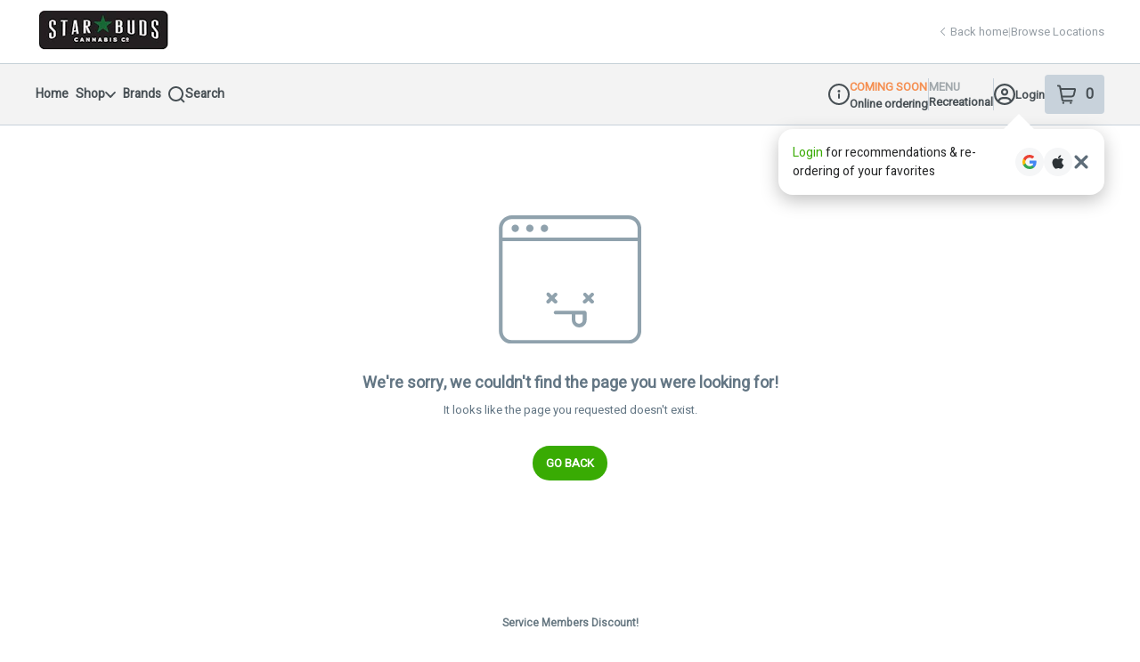

--- FILE ---
content_type: text/javascript
request_url: https://assets2.dutchie.com/_next/static/chunks/pages/stores/%5BcName%5D/age-verification-gate-59d2539dbcf43696.js
body_size: 3107
content:
(self.webpackChunk_N_E=self.webpackChunk_N_E||[]).push([[2229],{24740:function(n,e,t){"use strict";t.r(e);var i=t(19035),o=t(75684);e.default=Object.assign(i.Y,{layout:o.H})},75684:function(n,e,t){"use strict";t.d(e,{H:function(){return g}});t(67294);var i=t(71893),o=t(15426),r=t(3556),a=t(43925),c=t(60362),s=t(84040),l=t(2871),d=t(14392),u=t(6682),p=t(96207),f=t(79115),h=t(85893);function g(n){var e=n.children,t=(0,o.ZP)().dispensary,i=(0,r.cI)(),g=(0,a.Z)().t;if(!t)return null;var w=t.recDispensary;return(0,h.jsxs)(f.W,{children:[(0,h.jsxs)(m,{children:[(0,h.jsxs)(x,{isDutchieMain:!1,children:[(0,h.jsx)(c.NZ,{children:(0,h.jsxs)(y,{children:[(0,h.jsx)(u.Z,{dispensary:t,omitInfoLink:!0}),(0,h.jsx)(p.pT,{_color:i.blueGrey[80]}),(0,h.jsxs)(v,{children:[(0,h.jsx)("span",{children:g("common.menu","Menu")}),(0,h.jsx)("span",{children:w?g("common.recreational","Recreational"):g("common.medical","Medical")})]}),(0,h.jsx)(p.pT,{_color:i.blueGrey[80]})]})}),(0,h.jsx)(s.n,{})]}),(0,h.jsx)(c.iB,{children:(0,h.jsx)(d.Z,{dispensary:t,m:"0"})})]}),e,(0,h.jsx)(l.w,{})]})}var m=i.default.div.withConfig({displayName:"age-verification-gate-layout__Container",componentId:"sc-1b80uxi-0"})(["border-bottom:1px solid ",";box-shadow:0px 3px 1px ",";"],(function(n){return n.theme.colors.blueGrey[90]}),(function(n){return n.theme.colors.sectionShadow})),x=(0,i.default)(p.fi).withConfig({displayName:"age-verification-gate-layout__StyledHeader",componentId:"sc-1b80uxi-1"})(["background:",";border:none;box-shadow:none;flex-grow:0;padding:0 20px;z-index:5;> div > div{justify-content:flex-end;}@media (min-width:1240px){padding:0;}"],(function(n){return n.theme.customized.colors.navBar})),y=i.default.div.withConfig({displayName:"age-verification-gate-layout__StoreInfoContainer",componentId:"sc-1b80uxi-2"})(["display:flex;> span:not(:last-of-type),> div{margin-right:22px;}"]),v=i.default.div.withConfig({displayName:"age-verification-gate-layout__MenuTypeContainer",componentId:"sc-1b80uxi-3"})(["color:",";display:flex;flex-direction:column;font-size:13px;font-weight:bold;justify-content:center;span:first-child{color:",";text-transform:uppercase;}"],(function(n){return n.theme.colors.grey[30]}),(function(n){return n.theme.colors.grey[60]}))},85650:function(n,e,t){"use strict";t.d(e,{O:function(){return i}});var i="main-content"},25045:function(n,e,t){"use strict";t.d(e,{M:function(){return y},Z:function(){return w}});var i=t(67294),o=t(71893),r=t(43925),a=t(60362),c=t(25149),s=t(85893);var l=o.default.a.withConfig({displayName:"skip-to-main__SkipToMainStyles",componentId:"sc-pa7221-0"})([""," cursor:pointer;font-size:14px;padding:10px;color:",";"],c.kE,(function(n){return n.theme.colors.primaryBlack})),d=(0,o.default)(a.NZ).withConfig({displayName:"skip-to-main__StyledDesktopOnly",componentId:"sc-pa7221-1"})(["order:2;",""],(function(n){return!n.focused&&"\n    width:1px;\n    height:1px;\n    overflow:hidden;\n    z-index:-999;\n  "})),u=t(59499),p=t(70097),f=t(5351),h=t(85650),g=["children"];function m(n,e){var t=Object.keys(n);if(Object.getOwnPropertySymbols){var i=Object.getOwnPropertySymbols(n);e&&(i=i.filter((function(e){return Object.getOwnPropertyDescriptor(n,e).enumerable}))),t.push.apply(t,i)}return t}function x(n){for(var e=1;e<arguments.length;e++){var t=null!=arguments[e]?arguments[e]:{};e%2?m(Object(t),!0).forEach((function(e){(0,u.Z)(n,e,t[e])})):Object.getOwnPropertyDescriptors?Object.defineProperties(n,Object.getOwnPropertyDescriptors(t)):m(Object(t)).forEach((function(e){Object.defineProperty(n,e,Object.getOwnPropertyDescriptor(t,e))}))}return n}function y(n){var e=n.children,t=(0,p.Z)(n,g);return(0,s.jsx)(v,x(x({id:h.O},t),{},{children:e}))}var v=o.default.main.withConfig({displayName:"main-content__Main",componentId:"sc-1ae1q1h-0"})(["padding:0 16px;",";"],f.margin),w=function(){var n=(0,i.useState)(!1),e=n[0],t=n[1],o=(0,r.Z)().t;return(0,s.jsx)(d,{focused:e,children:(0,s.jsx)(l,{tabIndex:0,onFocus:function(){return t(!0)},onBlur:function(){return t(!1)},href:"#main-content",children:o("common.skipNavigation","Skip Navigation")})})}},19035:function(n,e,t){"use strict";t.d(e,{Y:function(){return v}});t(67294);var i=t(93198),o=t(71893),r=t(58769),a=t(43925),c=t(25045),s=t(68706),l=t(10282),d=t(60362),u=t(73066);var p=t(85893);function f(){var n=function(){var n=(0,a.Z)().t,e=(0,u.o)().openModal;return{copy:{copyLineOne:n("cta-section.copy-question","Has your age already been verified?"),copyLineTwo:n("cta-section.copy-info","Log in or sign up to view our shop content.")},showLogInModal:function(){e(u.s.login)},showSignUpModal:function(){e(u.s.signUp)},t:n}}(),e=n.copy,t=e.copyLineOne,i=e.copyLineTwo,o=n.showLogInModal,r=n.showSignUpModal,c=n.t;return(0,p.jsxs)(h,{children:[(0,p.jsxs)(d.iB,{children:[(0,p.jsx)(g,{children:t}),(0,p.jsx)(g,{children:i})]}),(0,p.jsx)(m,{children:(0,p.jsxs)("span",{children:[(0,p.jsx)(g,{children:t}),"\xa0",(0,p.jsx)(g,{children:i})]})}),(0,p.jsxs)(x,{children:[(0,p.jsx)(y,{onClick:o,children:c("CTA.log-in","Log In")}),(0,p.jsx)(y,{inverted:!0,onClick:r,children:c("CTA.sign-up","Sign Up")})]})]})}var h=o.default.section.withConfig({displayName:"cta-section__Container",componentId:"sc-1wkeckp-0"})(["background:",";border-bottom:1px solid ",";height:90px;padding:16px 50px;width:100%;","{height:116px;}"],(function(n){return n.theme.colors.white}),(function(n){return n.theme.colors.blueGrey[95]}),(function(n){return n.theme.breakpoints.down("sm")})),g=o.default.p.withConfig({displayName:"cta-section__Copy",componentId:"sc-1wkeckp-1"})(["color:",";font-size:13px;line-height:22px;min-width:100%;text-align:center;","{display:inline;}"],(function(n){return n.theme.colors.primaryBlack}),(function(n){return n.theme.breakpoints.up("sm")})),m=(0,o.default)(d.NZ).withConfig({displayName:"cta-section__StyledDesktopOnly",componentId:"sc-1wkeckp-2"})(["display:flex;justify-content:center;"]),x=o.default.div.withConfig({displayName:"cta-section__ButtonRow",componentId:"sc-1wkeckp-3"})(["display:flex;justify-content:center;margin-top:8px;"]),y=(0,o.default)(d.zx).withConfig({displayName:"cta-section__StyledButton",componentId:"sc-1wkeckp-4"})(["font-size:12px;height:29px;line-height:1;width:87px;:first-of-type{margin-right:8px;}"]),v=(0,i.Pi)((function(){var n=(0,a.Z)().t,e=(0,l.b)(),t=e.dispensary,i=e.isLoggedIn,o=e.showMenuBanner;return(0,p.jsxs)(p.Fragment,{children:[!i&&(0,p.jsx)(f,{}),(0,p.jsxs)(w,{children:[(0,p.jsx)(b,{children:n("age-verification.title","Age verification")}),(0,p.jsx)(j,{children:n("age-verification.sub-copy","Follow the instructions below to verify your age.")}),(0,p.jsx)(r.Z,{children:o&&(0,p.jsx)(_,{htmlContent:t.ageVerificationBannerHtml,color:t.ageVerificationBannerColor})})]})]})})),w=(0,o.default)(c.M).withConfig({displayName:"age-verification-gate__StyledMainContent",componentId:"sc-e0vvs1-0"})(["margin-top:28px;padding:0 15px;"]),b=o.default.h3.withConfig({displayName:"age-verification-gate__TitleCopy",componentId:"sc-e0vvs1-1"})(["color:",";font-size:20px;line-height:120%;margin-bottom:5px;text-align:center;"],(function(n){return n.theme.colors.black[15]})),j=o.default.p.withConfig({displayName:"age-verification-gate__SubCopy",componentId:"sc-e0vvs1-2"})(["color:",";font-size:13px;line-height:165%;text-align:center;"],(function(n){return n.theme.colors.black[15]})),_=(0,o.default)(s.Z).withConfig({displayName:"age-verification-gate__StyledMenuBanner",componentId:"sc-e0vvs1-3"})(["margin-top:16px;","{max-width:359px;}"],(function(n){return n.theme.breakpoints.up("sm")}))},68706:function(n,e,t){"use strict";t.d(e,{Z:function(){return u}});var i=t(67294),o=t(71893),r=t(28387),a=t(23779),c=t(6283),s=t(66768),l=t(15426),d=t(85893);function u(n){var e,t,o=n.htmlContent,r=n.color,u=n.className,g=(0,l.ZP)().dispensary,m=(null!==(e=null===o||void 0===o?void 0:o.length)&&void 0!==e?e:0)>500&&(null===(t=g.menuBannerTextBannerCollapsed)||void 0===t||t),x=(0,i.useState)(m),y=x[0],v=x[1],w=function(){v(!1),s.ap.gaGTMClickEvent({eventCategory:"text banner impression",eventAction:"expanded"})};return(0,d.jsxs)(p,{className:u,color:r||"green",isLongHtmlContent:y,"data-cy":"menu-banner","data-test":"menu-banner","data-testid":"menu-banner",onClick:y?w:void 0,children:[(0,d.jsx)(h,{isLongHtmlContent:y,color:r||"green",children:(0,d.jsx)(a.Z,{html:o})}),(0,d.jsx)(f,{isLongHtmlContent:y,onClick:y?w:function(){v(!0),s.ap.gaGTMClickEvent({eventCategory:"text banner impression",eventAction:"collapse"})},children:(0,d.jsx)(c.Z,{fill:r,width:"16px"})})]})}var p=o.default.div.withConfig({displayName:"menu-banner__Container",componentId:"sc-15ho70x-0"})(["background:",";border-radius:",";color:",";cursor:default;display:flex;flex-direction:row;font-size:13px;justify-content:space-between;line-height:1.65;margin:50px auto 60px;max-width:","px;padding:24px;word-break:break-word;","{margin:25px auto 40px;padding:24px;}strong{font-weight:bold;}em{font-style:italic;}a{color:",";}",""],(function(n){return r.gwP[n.color].background}),(function(n){return n.theme.customized.radius.lg}),(function(n){return r.gwP[n.color].color}),(function(n){return n.theme.customized.maxSiteWidth}),(function(n){return n.theme.breakpoints.down("sm")}),(function(n){return n.theme.customized.colors.buttonsLinks}),(function(n){return n.isLongHtmlContent&&"\n      height: 150px;\n      overflow: hidden;\n      cursor: pointer;\n    "})),f=o.default.div.withConfig({displayName:"menu-banner__StyledChevronWrapper",componentId:"sc-15ho70x-1"})(["display:flex;height:min-content;",""],(function(n){return!n.isLongHtmlContent&&"\n      cursor: pointer;\n      svg {\n       transform: rotate(180deg);\n      }\n    "})),h=o.default.div.withConfig({displayName:"menu-banner__StyledRichTextWrapper",componentId:"sc-15ho70x-2"})(["",""],(function(n){var e=n.isLongHtmlContent,t=n.color;return e&&"\n      height: 126px;\n      -webkit-mask-image: linear-gradient(180deg, ".concat(r.gwP[t].background," 60%, transparent);\n\n      &:hover {\n        -webkit-mask-image: linear-gradient(180deg, ").concat(r.gwP[t].background," 100%, transparent);\n      }\n    ")}))},81471:function(n,e,t){(window.__NEXT_P=window.__NEXT_P||[]).push(["/stores/[cName]/age-verification-gate",function(){return t(24740)}])}},function(n){n.O(0,[4225,9774,2888,179],(function(){return e=81471,n(n.s=e);var e}));var e=n.O();_N_E=e}]);
//# sourceMappingURL=age-verification-gate-59d2539dbcf43696.js.map